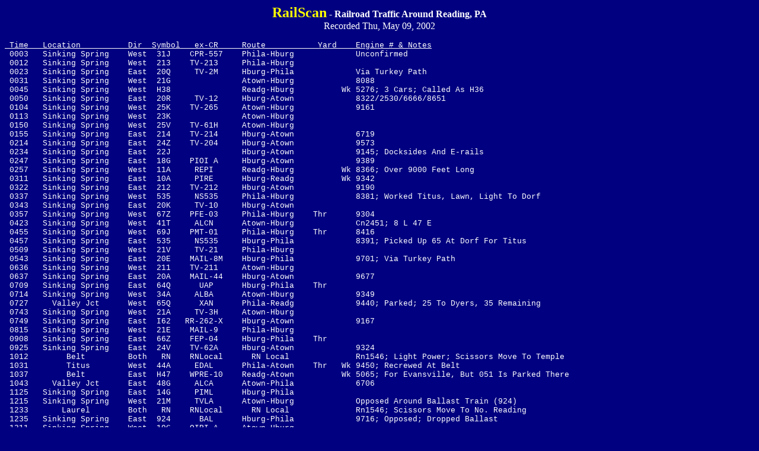

--- FILE ---
content_type: text/html
request_url: http://railscanpa.info/20020509.htm
body_size: 3809
content:
<html xmlns:v="urn:schemas-microsoft-com:vml"
xmlns:o="urn:schemas-microsoft-com:office:office"
xmlns:w="urn:schemas-microsoft-com:office:word"
xmlns="http://www.w3.org/TR/REC-html40">

<head>
<meta http-equiv=Content-Type content="text/html; charset=iso-8859-1">
<meta name=ProgId content=FrontPage.Editor.Document>
<meta name=Generator content="Microsoft FrontPage 4.0">
<meta name=Originator content="Microsoft Word 9">
<link rel=File-List href="./rstmplate_files/filelist.xml">
<title>20020509</title>
<!--[if gte mso 9]><xml>
 <o:DocumentProperties>
  <o:Author>Craig Hobschaidt</o:Author>
  <o:LastAuthor>Craig Hobschaidt</o:LastAuthor>
  <o:Revision>2</o:Revision>
  <o:TotalTime>65</o:TotalTime>
  <o:Created>1999-10-04T21:58:00Z</o:Created>
  <o:LastSaved>1999-10-04T21:58:00Z</o:LastSaved>
  <o:Pages>1</o:Pages>
  <o:Words>81</o:Words>
  <o:Characters>464</o:Characters>
  <o:Company>.</o:Company>
  <o:Lines>3</o:Lines>
  <o:Paragraphs>1</o:Paragraphs>
  <o:CharactersWithSpaces>569</o:CharactersWithSpaces>
  <o:Version>9.2720</o:Version>
 </o:DocumentProperties>
</xml><![endif]-->
<style>
<!--
 /* Font Definitions */
@font-face
	{font-family:"Swis721 BT";
	panose-1:0 0 0 0 0 0 0 0 0 0;
	mso-font-alt:"Times New Roman";
	mso-font-charset:0;
	mso-generic-font-family:roman;
	mso-font-format:other;
	mso-font-pitch:auto;
	mso-font-signature:0 0 0 0 0 0;}
@font-face
	{font-family:"Britannic Bold";
	panose-1:2 11 9 3 6 7 3 2 2 4;
	mso-font-charset:0;
	mso-generic-font-family:swiss;
	mso-font-pitch:variable;
	mso-font-signature:3 0 0 0 1 0;}
@font-face
	{font-family:"CopprplGoth BT";
	panose-1:2 14 6 5 2 2 3 2 4 4;
	mso-font-charset:0;
	mso-generic-font-family:swiss;
	mso-font-pitch:variable;
	mso-font-signature:7 0 0 0 17 0;}
@font-face
	{font-family:"BernhardFashion BT";
	panose-1:4 3 2 5 2 11 2 2 5 2;
	mso-font-charset:0;
	mso-generic-font-family:decorative;
	mso-font-pitch:variable;
	mso-font-signature:7 0 0 0 17 0;}
 /* Style Definitions */
p.MsoNormal, li.MsoNormal, div.MsoNormal
	{mso-style-parent:"";
	margin:0in;
	margin-bottom:.0001pt;
	mso-pagination:widow-orphan;
	font-size:12.0pt;
	font-family:"Times New Roman";
	mso-fareast-font-family:"Times New Roman";
	color:white;}
h1
	{margin-right:0in;
	mso-margin-top-alt:auto;
	mso-margin-bottom-alt:auto;
	margin-left:0in;
	mso-pagination:widow-orphan;
	mso-outline-level:1;
	font-size:24.0pt;
	font-family:"Times New Roman";
	color:windowtext;
	mso-font-kerning:18.0pt;
	font-weight:bold;}
h3
	{margin-right:0in;
	mso-margin-top-alt:auto;
	mso-margin-bottom-alt:auto;
	margin-left:0in;
	mso-pagination:widow-orphan;
	mso-outline-level:3;
	font-size:13.5pt;
	font-family:"Times New Roman";
	color:white;
	font-weight:bold;}
a:link, span.MsoHyperlink
	{color:blue;
	text-decoration:underline;
	text-underline:single;}
a:visited, span.MsoHyperlinkFollowed
	{color:purple;
	text-decoration:underline;
	text-underline:single;}
p
	{margin-right:0in;
	mso-margin-top-alt:auto;
	mso-margin-bottom-alt:auto;
	margin-left:0in;
	mso-pagination:widow-orphan;
	font-size:12.0pt;
	font-family:"Times New Roman";
	mso-fareast-font-family:"Times New Roman";
	color:white;}
pre
	{margin:0in;
	margin-bottom:.0001pt;
	mso-pagination:widow-orphan;
	tab-stops:45.8pt 91.6pt 137.4pt 183.2pt 229.0pt 274.8pt 320.6pt 366.4pt 412.2pt 458.0pt 503.8pt 549.6pt 595.4pt 641.2pt 687.0pt 732.8pt;
	font-size:10.0pt;
	font-family:"Courier New";
	mso-fareast-font-family:"Courier New";
	color:white;}
@page Section1
	{size:8.5in 11.0in;
	margin:1.0in 1.25in 1.0in 1.25in;
	mso-header-margin:.5in;
	mso-footer-margin:.5in;
	mso-paper-source:0;}
div.Section1
	{page:Section1;}
-->
</style>
<!--[if gte mso 9]><xml>
 <o:shapedefaults v:ext="edit" spidmax="1027"/>
</xml><![endif]--><!--[if gte mso 9]><xml>
 <o:shapelayout v:ext="edit">
  <o:idmap v:ext="edit" data="1"/>
 </o:shapelayout></xml><![endif]-->
<meta name=Template content="C:\PROGRAM FILES\MICROSOFT OFFICE\OFFICE\html.dot">
</head>

<body bgcolor=navy lang=EN-US link=blue vlink=purple style='tab-interval:.5in'>

<div class=Section1>

<p align=center><b><span
style='font-size:18.0pt;mso-bidi-font-size:12.0pt;font-family:"BernhardFashion BT";
color:yellow'>RailScan</span></b> - <b><span style='font-family:"CopprplGoth BT"'>Railroad
Traffic Around Reading, PA</span></b><span
style='font-family:"Britannic Bold"'><br>
Recorded Thu, May 09, 2002</span></p>

<pre><u><font face="Courier New" size="2"> Time   Location          Dir  Symbol   ex-CR     Route           Yard    Engine # &amp; Notes</font></u></pre>
<pre><font face="Courier New" size="2"> 0003   Sinking Spring    West  31J    CPR-557    Phila-Hburg             Unconfirmed
 0012   Sinking Spring    West  213    TV-213     Phila-Hburg
 0023   Sinking Spring    East  20Q     TV-2M     Hburg-Phila             Via Turkey Path
 0031   Sinking Spring    West  21G               Atown-Hburg             8088
 0045   Sinking Spring    West  H38               Readg-Hburg          Wk 5276; 3 Cars; Called As H36
 0050   Sinking Spring    East  20R     TV-12     Hburg-Atown             8322/2530/6666/8651
 0104   Sinking Spring    West  25K    TV-265     Atown-Hburg             9161
 0113   Sinking Spring    West  23K               Atown-Hburg
 0150   Sinking Spring    West  25V    TV-61H     Atown-Hburg
 0155   Sinking Spring    East  214    TV-214     Hburg-Atown             6719
 0214   Sinking Spring    East  24Z    TV-204     Hburg-Atown             9573
 0234   Sinking Spring    East  22J               Hburg-Atown             9145; Docksides And E-rails
 0247   Sinking Spring    East  18G    PIOI A     Hburg-Atown             9389
 0257   Sinking Spring    West  11A     REPI      Readg-Hburg          Wk 8366; Over 9000 Feet Long
 0311   Sinking Spring    East  10A     PIRE      Hburg-Readg          Wk 9342
 0322   Sinking Spring    East  212    TV-212     Hburg-Atown             9190
 0337   Sinking Spring    West  535     NS535     Phila-Hburg             8381; Worked Titus, Lawn, Light To Dorf
 0343   Sinking Spring    East  20K     TV-10     Hburg-Atown
 0357   Sinking Spring    West  67Z    PFE-03     Phila-Hburg    Thr      9304
 0423   Sinking Spring    West  41T     ALCN      Atown-Hburg             Cn2451; 8 L 47 E
 0455   Sinking Spring    West  69J    PMT-01     Phila-Hburg    Thr      8416
 0457   Sinking Spring    East  535     NS535     Hburg-Phila             8391; Picked Up 65 At Dorf For Titus
 0509   Sinking Spring    West  21V     TV-21     Phila-Hburg
 0543   Sinking Spring    East  20E    MAIL-8M    Hburg-Phila             9701; Via Turkey Path
 0636   Sinking Spring    West  211    TV-211     Atown-Hburg
 0637   Sinking Spring    East  20A    MAIL-44    Hburg-Atown             9677
 0709   Sinking Spring    East  64Q      UAP      Hburg-Phila    Thr
 0714   Sinking Spring    West  34A     ALBA      Atown-Hburg             9349
 0727     Valley Jct      West  65Q      XAN      Phila-Readg             9440; Parked; 25 To Dyers, 35 Remaining
 0743   Sinking Spring    West  21A     TV-3H     Atown-Hburg
 0749   Sinking Spring    East  I62   RR-262-X    Hburg-Atown             9167
 0815   Sinking Spring    West  21E    MAIL-9     Phila-Hburg
 0908   Sinking Spring    East  66Z    FEP-04     Hburg-Phila    Thr
 0925   Sinking Spring    East  24V    TV-62A     Hburg-Atown             9324
 1012        Belt         Both   RN    RNLocal      RN Local              Rn1546; Light Power; Scissors Move To Temple
 1031        Titus        West  44A     EDAL      Phila-Atown    Thr   Wk 9450; Recrewed At Belt
 1037        Belt         East  H47    WPRE-10    Readg-Atown          Wk 5065; For Evansville, But 051 Is Parked There
 1043     Valley Jct      East  48G     ALCA      Atown-Phila             6706
 1125   Sinking Spring    East  14G     PIML      Hburg-Phila
 1215   Sinking Spring    West  21M     TVLA      Atown-Hburg             Opposed Around Ballast Train (924)
 1233       Laurel        Both   RN    RNLocal      RN Local              Rn1546; Scissors Move To No. Reading
 1235   Sinking Spring    East  924      BAL      Hburg-Phila             9716; Opposed; Dropped Ballast
 1311   Sinking Spring    West  19G    OIPI-A     Atown-Hburg
 1312        Titus        East  H49    WPRE-22    Readg-Phila          Wk 5036; To Pottstown
 1317   Sinking Spring    East  33A     BAAL      Hburg-Atown             9500
 1342        Belt         West  H90    WPCH-11    Atown-Readg          Wk 3444
 1401   Sinking Spring    West  910      RAI      Phila-Hburg    Thr      6440
 1451   Sinking Spring    West  051      DIM      Atown-Hburg             9407; Opposed
 1512        Titus        West  49G     CAAL      Phila-Atown    Thr   Wk
 1611        Titus        West  H49    WPRE-22    Phila-Readg          Wk 16 Cars
 1626     West Laurel     East  H90    WPCH-11    Readg-Atown          Wk 5277
 1744   Sinking Spring    East  10N     PIBE      Hburg-Atown
 1758   Sinking Spring    East  40T     CNAL      Hburg-Atown             Cn5676
 1819   Sinking Spring    West  15T     ALBI      Atown-Hburg             7699
 1825       Laurel        West  H47    WPRE-10    Atown-Readg          Wk 5321; 10 L 4 E
 1833   Sinking Spring    West  11J     OIEN      Atown-Hburg
 1843        Belt         West   RN    RNLocal      RN Local           Wk Rn1546; 10 L 22 E
 1913   Sinking Spring    West  261    RR-261     Atown-Hburg             9488
 1954   Sinking Spring    West  I1V    TV-21-X    Phila-Hburg
 1956        Belt         West  45A     ALED      Atown-Phila    Thr   Wk 8396
 2028   Sinking Spring    East  18N    ML-440     Hburg-Atown
 2051   Sinking Spring    East  H38               Hburg-Readg          Wk Called As H36
 2113   Sinking Spring    East  16T     BIAL      Hburg-Atown             Opposed
 2201        Belt         East   RN    RNLocal      RN Local           Wk Rn2004; 35 L 5 E
 2217   Sinking Spring    West  213    TV-213     Atown-Hburg
 2251   Sinking Spring    West  H38               Readg-Hburg          Wk Called As H36
 2334   Sinking Spring    East  18G    PIOI A     Hburg-Atown             9318; To Hold At W Laurel
 2339   Sinking Spring    West  21Q     TV-1      Phila-Hburg             9474
 2354   Sinking Spring    West  21G               Atown-Hburg
</font><font face="Courier New" size="1">
</font>Total trains through Sinking Spring (Detector 64.6): 54<font face="Courier New" size="1">
</font><font face="Courier New" size="2">Unconfirmed means &quot;best guess&quot; of unheard symbol.</font></pre>

<pre><font face="Courier New" size="2">Yard column shows if trains passed through and/or worked Spring Street (Reading) yard.</font></pre>

<p><strong><span
style='font-family:"Swis721 BT"'> { </span></strong><a href="index.htm"><strong><span
style='font-family:"Swis721 BT"'>RailScan Index</span></strong></a><strong><span
style='font-family:"Swis721 BT"'> }</span></strong></p>

</div>

</body>

</html>
